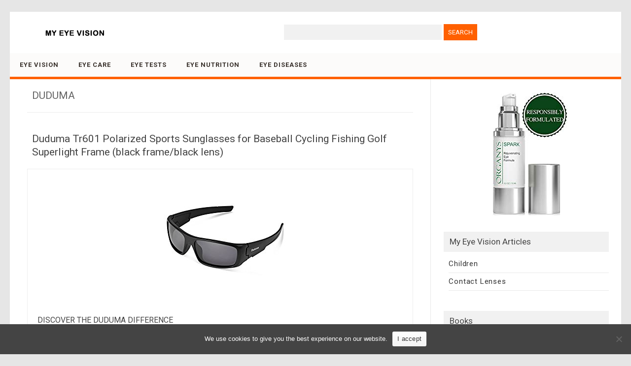

--- FILE ---
content_type: text/html; charset=UTF-8
request_url: https://www.myeyevision.com/tag/duduma/
body_size: 32108
content:
<!DOCTYPE html>
<html lang=en-US>
<!--<![endif]-->
<head>
<meta charset="UTF-8" />
<meta name="viewport" content="width=device-width" />
<title>Duduma | MyEyeVision.com</title>
<meta name='robots' content='max-image-preview:large' />
<style id='wp-img-auto-sizes-contain-inline-css' type='text/css'>
img:is([sizes=auto i],[sizes^="auto," i]){contain-intrinsic-size:3000px 1500px}
/*# sourceURL=wp-img-auto-sizes-contain-inline-css */
</style>
<style id='classic-theme-styles-inline-css' type='text/css'>
/*! This file is auto-generated */
.wp-block-button__link{color:#fff;background-color:#32373c;border-radius:9999px;box-shadow:none;text-decoration:none;padding:calc(.667em + 2px) calc(1.333em + 2px);font-size:1.125em}.wp-block-file__button{background:#32373c;color:#fff;text-decoration:none}
/*# sourceURL=/wp-includes/css/classic-themes.min.css */
</style>
<link rel='stylesheet' id='cookie-notice-front-css' href='https://www.myeyevision.com/wp-content/plugins/cookie-notice/css/front.min.css?ver=2.5.11' type='text/css' media='all' />
<link rel='stylesheet' id='publisho-style-css' href='https://www.myeyevision.com/wp-content/themes/myeyevision/style.css?ver=1.44' type='text/css' media='all' />
<link rel='stylesheet' id='publisho-fonts-css' href='https://fonts.googleapis.com/css?family=Roboto:400,500,700&#038;subset=latin,latin-ext' type='text/css' media='all' />
<script type="text/javascript" src="https://www.myeyevision.com/wp-includes/js/jquery/jquery.min.js?ver=3.7.1" id="jquery-core-js"></script>
<script type="text/javascript" src="https://www.myeyevision.com/wp-includes/js/jquery/jquery-migrate.min.js?ver=3.4.1" id="jquery-migrate-js"></script>
<script type="text/javascript" src="https://www.myeyevision.com/wp-content/themes/publisho/js/slicknav.js?ver=6.9" id="publisho-mobile-navigation-js"></script>
 <link rel="canonical" href="https://www.myeyevision.com/tag/duduma/"> <link rel="apple-touch-icon" sizes="57x57" href="/icons/apple-icon-57x57.png">
<link rel="apple-touch-icon" sizes="60x60" href="/icons/apple-icon-60x60.png">
<link rel="apple-touch-icon" sizes="72x72" href="/icons/apple-icon-72x72.png">
<link rel="apple-touch-icon" sizes="76x76" href="/icons/apple-icon-76x76.png">
<link rel="apple-touch-icon" sizes="114x114" href="/icons/apple-icon-114x114.png">
<link rel="apple-touch-icon" sizes="120x120" href="/icons/apple-icon-120x120.png">
<link rel="apple-touch-icon" sizes="144x144" href="/icons/apple-icon-144x144.png">
<link rel="apple-touch-icon" sizes="152x152" href="/icons/apple-icon-152x152.png">
<link rel="apple-touch-icon" sizes="180x180" href="/icons/apple-icon-180x180.png">
<link rel="icon" type="image/png" sizes="192x192"  href="/icons/android-icon-192x192.png">
<link rel="icon" type="image/png" sizes="32x32" href="/icons/favicon-32x32.png">
<link rel="icon" type="image/png" sizes="96x96" href="/icons/favicon-96x96.png">
<link rel="icon" type="image/png" sizes="16x16" href="/icons/favicon-16x16.png">
<link rel="manifest" href="/icons/manifest.json">
<meta name="msapplication-TileColor" content="#ffffff">
<meta name="msapplication-TileImage" content="/icons/ms-icon-144x144.png">
<meta name="theme-color" content="#ffffff">
<style id='global-styles-inline-css' type='text/css'>
:root{--wp--preset--aspect-ratio--square: 1;--wp--preset--aspect-ratio--4-3: 4/3;--wp--preset--aspect-ratio--3-4: 3/4;--wp--preset--aspect-ratio--3-2: 3/2;--wp--preset--aspect-ratio--2-3: 2/3;--wp--preset--aspect-ratio--16-9: 16/9;--wp--preset--aspect-ratio--9-16: 9/16;--wp--preset--color--black: #000000;--wp--preset--color--cyan-bluish-gray: #abb8c3;--wp--preset--color--white: #ffffff;--wp--preset--color--pale-pink: #f78da7;--wp--preset--color--vivid-red: #cf2e2e;--wp--preset--color--luminous-vivid-orange: #ff6900;--wp--preset--color--luminous-vivid-amber: #fcb900;--wp--preset--color--light-green-cyan: #7bdcb5;--wp--preset--color--vivid-green-cyan: #00d084;--wp--preset--color--pale-cyan-blue: #8ed1fc;--wp--preset--color--vivid-cyan-blue: #0693e3;--wp--preset--color--vivid-purple: #9b51e0;--wp--preset--gradient--vivid-cyan-blue-to-vivid-purple: linear-gradient(135deg,rgb(6,147,227) 0%,rgb(155,81,224) 100%);--wp--preset--gradient--light-green-cyan-to-vivid-green-cyan: linear-gradient(135deg,rgb(122,220,180) 0%,rgb(0,208,130) 100%);--wp--preset--gradient--luminous-vivid-amber-to-luminous-vivid-orange: linear-gradient(135deg,rgb(252,185,0) 0%,rgb(255,105,0) 100%);--wp--preset--gradient--luminous-vivid-orange-to-vivid-red: linear-gradient(135deg,rgb(255,105,0) 0%,rgb(207,46,46) 100%);--wp--preset--gradient--very-light-gray-to-cyan-bluish-gray: linear-gradient(135deg,rgb(238,238,238) 0%,rgb(169,184,195) 100%);--wp--preset--gradient--cool-to-warm-spectrum: linear-gradient(135deg,rgb(74,234,220) 0%,rgb(151,120,209) 20%,rgb(207,42,186) 40%,rgb(238,44,130) 60%,rgb(251,105,98) 80%,rgb(254,248,76) 100%);--wp--preset--gradient--blush-light-purple: linear-gradient(135deg,rgb(255,206,236) 0%,rgb(152,150,240) 100%);--wp--preset--gradient--blush-bordeaux: linear-gradient(135deg,rgb(254,205,165) 0%,rgb(254,45,45) 50%,rgb(107,0,62) 100%);--wp--preset--gradient--luminous-dusk: linear-gradient(135deg,rgb(255,203,112) 0%,rgb(199,81,192) 50%,rgb(65,88,208) 100%);--wp--preset--gradient--pale-ocean: linear-gradient(135deg,rgb(255,245,203) 0%,rgb(182,227,212) 50%,rgb(51,167,181) 100%);--wp--preset--gradient--electric-grass: linear-gradient(135deg,rgb(202,248,128) 0%,rgb(113,206,126) 100%);--wp--preset--gradient--midnight: linear-gradient(135deg,rgb(2,3,129) 0%,rgb(40,116,252) 100%);--wp--preset--font-size--small: 13px;--wp--preset--font-size--medium: 20px;--wp--preset--font-size--large: 36px;--wp--preset--font-size--x-large: 42px;--wp--preset--spacing--20: 0.44rem;--wp--preset--spacing--30: 0.67rem;--wp--preset--spacing--40: 1rem;--wp--preset--spacing--50: 1.5rem;--wp--preset--spacing--60: 2.25rem;--wp--preset--spacing--70: 3.38rem;--wp--preset--spacing--80: 5.06rem;--wp--preset--shadow--natural: 6px 6px 9px rgba(0, 0, 0, 0.2);--wp--preset--shadow--deep: 12px 12px 50px rgba(0, 0, 0, 0.4);--wp--preset--shadow--sharp: 6px 6px 0px rgba(0, 0, 0, 0.2);--wp--preset--shadow--outlined: 6px 6px 0px -3px rgb(255, 255, 255), 6px 6px rgb(0, 0, 0);--wp--preset--shadow--crisp: 6px 6px 0px rgb(0, 0, 0);}:where(.is-layout-flex){gap: 0.5em;}:where(.is-layout-grid){gap: 0.5em;}body .is-layout-flex{display: flex;}.is-layout-flex{flex-wrap: wrap;align-items: center;}.is-layout-flex > :is(*, div){margin: 0;}body .is-layout-grid{display: grid;}.is-layout-grid > :is(*, div){margin: 0;}:where(.wp-block-columns.is-layout-flex){gap: 2em;}:where(.wp-block-columns.is-layout-grid){gap: 2em;}:where(.wp-block-post-template.is-layout-flex){gap: 1.25em;}:where(.wp-block-post-template.is-layout-grid){gap: 1.25em;}.has-black-color{color: var(--wp--preset--color--black) !important;}.has-cyan-bluish-gray-color{color: var(--wp--preset--color--cyan-bluish-gray) !important;}.has-white-color{color: var(--wp--preset--color--white) !important;}.has-pale-pink-color{color: var(--wp--preset--color--pale-pink) !important;}.has-vivid-red-color{color: var(--wp--preset--color--vivid-red) !important;}.has-luminous-vivid-orange-color{color: var(--wp--preset--color--luminous-vivid-orange) !important;}.has-luminous-vivid-amber-color{color: var(--wp--preset--color--luminous-vivid-amber) !important;}.has-light-green-cyan-color{color: var(--wp--preset--color--light-green-cyan) !important;}.has-vivid-green-cyan-color{color: var(--wp--preset--color--vivid-green-cyan) !important;}.has-pale-cyan-blue-color{color: var(--wp--preset--color--pale-cyan-blue) !important;}.has-vivid-cyan-blue-color{color: var(--wp--preset--color--vivid-cyan-blue) !important;}.has-vivid-purple-color{color: var(--wp--preset--color--vivid-purple) !important;}.has-black-background-color{background-color: var(--wp--preset--color--black) !important;}.has-cyan-bluish-gray-background-color{background-color: var(--wp--preset--color--cyan-bluish-gray) !important;}.has-white-background-color{background-color: var(--wp--preset--color--white) !important;}.has-pale-pink-background-color{background-color: var(--wp--preset--color--pale-pink) !important;}.has-vivid-red-background-color{background-color: var(--wp--preset--color--vivid-red) !important;}.has-luminous-vivid-orange-background-color{background-color: var(--wp--preset--color--luminous-vivid-orange) !important;}.has-luminous-vivid-amber-background-color{background-color: var(--wp--preset--color--luminous-vivid-amber) !important;}.has-light-green-cyan-background-color{background-color: var(--wp--preset--color--light-green-cyan) !important;}.has-vivid-green-cyan-background-color{background-color: var(--wp--preset--color--vivid-green-cyan) !important;}.has-pale-cyan-blue-background-color{background-color: var(--wp--preset--color--pale-cyan-blue) !important;}.has-vivid-cyan-blue-background-color{background-color: var(--wp--preset--color--vivid-cyan-blue) !important;}.has-vivid-purple-background-color{background-color: var(--wp--preset--color--vivid-purple) !important;}.has-black-border-color{border-color: var(--wp--preset--color--black) !important;}.has-cyan-bluish-gray-border-color{border-color: var(--wp--preset--color--cyan-bluish-gray) !important;}.has-white-border-color{border-color: var(--wp--preset--color--white) !important;}.has-pale-pink-border-color{border-color: var(--wp--preset--color--pale-pink) !important;}.has-vivid-red-border-color{border-color: var(--wp--preset--color--vivid-red) !important;}.has-luminous-vivid-orange-border-color{border-color: var(--wp--preset--color--luminous-vivid-orange) !important;}.has-luminous-vivid-amber-border-color{border-color: var(--wp--preset--color--luminous-vivid-amber) !important;}.has-light-green-cyan-border-color{border-color: var(--wp--preset--color--light-green-cyan) !important;}.has-vivid-green-cyan-border-color{border-color: var(--wp--preset--color--vivid-green-cyan) !important;}.has-pale-cyan-blue-border-color{border-color: var(--wp--preset--color--pale-cyan-blue) !important;}.has-vivid-cyan-blue-border-color{border-color: var(--wp--preset--color--vivid-cyan-blue) !important;}.has-vivid-purple-border-color{border-color: var(--wp--preset--color--vivid-purple) !important;}.has-vivid-cyan-blue-to-vivid-purple-gradient-background{background: var(--wp--preset--gradient--vivid-cyan-blue-to-vivid-purple) !important;}.has-light-green-cyan-to-vivid-green-cyan-gradient-background{background: var(--wp--preset--gradient--light-green-cyan-to-vivid-green-cyan) !important;}.has-luminous-vivid-amber-to-luminous-vivid-orange-gradient-background{background: var(--wp--preset--gradient--luminous-vivid-amber-to-luminous-vivid-orange) !important;}.has-luminous-vivid-orange-to-vivid-red-gradient-background{background: var(--wp--preset--gradient--luminous-vivid-orange-to-vivid-red) !important;}.has-very-light-gray-to-cyan-bluish-gray-gradient-background{background: var(--wp--preset--gradient--very-light-gray-to-cyan-bluish-gray) !important;}.has-cool-to-warm-spectrum-gradient-background{background: var(--wp--preset--gradient--cool-to-warm-spectrum) !important;}.has-blush-light-purple-gradient-background{background: var(--wp--preset--gradient--blush-light-purple) !important;}.has-blush-bordeaux-gradient-background{background: var(--wp--preset--gradient--blush-bordeaux) !important;}.has-luminous-dusk-gradient-background{background: var(--wp--preset--gradient--luminous-dusk) !important;}.has-pale-ocean-gradient-background{background: var(--wp--preset--gradient--pale-ocean) !important;}.has-electric-grass-gradient-background{background: var(--wp--preset--gradient--electric-grass) !important;}.has-midnight-gradient-background{background: var(--wp--preset--gradient--midnight) !important;}.has-small-font-size{font-size: var(--wp--preset--font-size--small) !important;}.has-medium-font-size{font-size: var(--wp--preset--font-size--medium) !important;}.has-large-font-size{font-size: var(--wp--preset--font-size--large) !important;}.has-x-large-font-size{font-size: var(--wp--preset--font-size--x-large) !important;}
/*# sourceURL=global-styles-inline-css */
</style>
</head>
<body class="archive tag tag-duduma tag-494 wp-custom-logo wp-theme-publisho wp-child-theme-myeyevision cookies-not-set custom-font-enabled single-author nofrontp hfeed">
<div id="page" class="site">
	<div class="publisho-top-mobile-nav clear"></div>
	<nav id="site-navigation" class="themonic-nav" role="navigation">
		<div class="th-topwrap clear">
								</div>	
	</nav><!-- #site-navigation -->
	<div class="clear"></div>
	<header id="masthead" class="site-header" role="banner">
					
		<div class="themonic-logo">
		<a href="https://www.myeyevision.com/" class="custom-logo-link" rel="home"><img width="230" height="30" src="https://www.myeyevision.com/media/2019/10/myeyevision-logo.png" class="custom-logo" alt="MyEyeVision.com" decoding="async" srcset="https://www.myeyevision.com/media/2019/10/myeyevision-logo.png 230w, https://www.myeyevision.com/media/2019/10/myeyevision-logo-100x13.png 100w, https://www.myeyevision.com/media/2019/10/myeyevision-logo-150x20.png 150w" sizes="(max-width: 230px) 100vw, 230px" /></a>		</div>
		<div id="publisho-head-widget" class="head-widget-area">
				<div class="pmt-head-widget">
                <div id="search-2" class=" widget widget_search"><form role="search" method="get" id="searchform" class="searchform" action="https://www.myeyevision.com/">
				<div>
					<label class="screen-reader-text" for="s">Search for:</label>
					<input type="text" value="" name="s" id="s" />
					<input type="submit" id="searchsubmit" value="Search" />
				</div>
			</form></div>				</div>
		</div>
			<div class="publisho-mobile-nav clear"></div>
		<nav id="site-navigation" class="themonic-nav" role="navigation">
			<a class="assistive-text" href="#content" title="Skip to content">Skip to content</a>
			<div class="menu-main-container"><ul id="menu-top" class="nav-menu"><li id="menu-item-23625" class="menu-item menu-item-type-post_type menu-item-object-page menu-item-home menu-item-23625"><a href="https://www.myeyevision.com/">Eye Vision</a></li>
<li id="menu-item-22704" class="menu-item menu-item-type-taxonomy menu-item-object-category menu-item-22704"><a href="https://www.myeyevision.com/category/eye-care/">Eye Care</a></li>
<li id="menu-item-22705" class="menu-item menu-item-type-taxonomy menu-item-object-category menu-item-22705"><a href="https://www.myeyevision.com/category/eye-tests/">Eye Tests</a></li>
<li id="menu-item-22706" class="menu-item menu-item-type-taxonomy menu-item-object-category menu-item-22706"><a href="https://www.myeyevision.com/category/nutrition-eyes/">Eye Nutrition</a></li>
<li id="menu-item-22703" class="menu-item menu-item-type-taxonomy menu-item-object-category menu-item-22703"><a href="https://www.myeyevision.com/category/eye-diseases/">Eye Diseases</a></li>
</ul></div>		</nav><!-- #site-navigation -->
		<div class="clear"></div>
	</header><!-- #masthead -->

	<div id="main" class="wrapper">
	<section id="primary" class="site-content">
		<div id="content" role="main">

					<header class="archive-header">
				<h1 class="archive-title">Duduma</h1>			</header><!-- .archive-header -->

				<article id="post-14724" class="post-14724 post type-post status-publish format-standard has-post-thumbnail hentry category-sunglasses tag-duduma tag-womens-sunglasses">
			<header class="entry-header">
						<p class="entry-title">
				<a href="https://www.myeyevision.com/duduma-tr601-polarized-sports-sunglasses-for-baseball-cycling-fishing-golf-superlight-frame-black-frameblack-lens/" title="Permalink to Duduma Tr601 Polarized Sports Sunglasses for Baseball Cycling Fishing Golf Superlight Frame (black frame/black lens)" rel="bookmark">Duduma Tr601 Polarized Sports Sunglasses for Baseball Cycling Fishing Golf Superlight Frame (black frame/black lens)</a>
			</p>
						</header><!-- .entry-header -->

										<div class="entry-summary">
				<!-- Publisho home page thumbnail with custom excerpt -->
			<div class="excerpt-thumb">
							<a href="https://www.myeyevision.com/duduma-tr601-polarized-sports-sunglasses-for-baseball-cycling-fishing-golf-superlight-frame-black-frameblack-lens/" title="Permalink to Duduma Tr601 Polarized Sports Sunglasses for Baseball Cycling Fishing Golf Superlight Frame (black frame/black lens)" rel="bookmark">
            <img width="250" height="250" src="https://www.myeyevision.com/media/2017/10/duduma-tr601-polarized-sports-sunglasses-for-baseball-cycling-fishing-golf-superlight-frame-black-frameblack-lens.jpg" class="alignleft wp-post-image" alt="" decoding="async" fetchpriority="high" srcset="https://www.myeyevision.com/media/2017/10/duduma-tr601-polarized-sports-sunglasses-for-baseball-cycling-fishing-golf-superlight-frame-black-frameblack-lens.jpg 250w, https://www.myeyevision.com/media/2017/10/duduma-tr601-polarized-sports-sunglasses-for-baseball-cycling-fishing-golf-superlight-frame-black-frameblack-lens-150x150.jpg 150w, https://www.myeyevision.com/media/2017/10/duduma-tr601-polarized-sports-sunglasses-for-baseball-cycling-fishing-golf-superlight-frame-black-frameblack-lens-100x100.jpg 100w" sizes="(max-width: 250px) 100vw, 250px" />				</a>
						</div>
			<p>  DISCOVER THE DUDUMA DIFFERENCE   <br />
  Provide The Best Quality Sunglasses and Customer Service on Amazon  <br />
• The super light TR601 frame: You can hardly feel them on your face, yet they are unbreakable! </p>
<p>• TR601 frame for the most comfortable fit available today in addition to unparalleled durability. </p>
<p>• Great fashion frame &#8230;</p>
<p style="clear:both;text-align:center;"><a href="https://www.myeyevision.com/duduma-tr601-polarized-sports-sunglasses-for-baseball-cycling-fishing-golf-superlight-frame-black-frameblack-lens/" class="more-button">Learn more</a></p>
		</div><!-- .entry-summary -->
						
		</article><!-- #post -->
	<article id="post-8078" class="post-8078 post type-post status-publish format-standard has-post-thumbnail hentry category-sunglasses tag-duduma tag-womens-sunglasses">
			<header class="entry-header">
						<p class="entry-title">
				<a href="https://www.myeyevision.com/duduma-tr8116-polarized-sports-sunglasses-for-baseball-cycling-fishing-golf-superlight-frameblack-matte-frame-with-black-lens/" title="Permalink to Duduma Tr8116 Polarized Sports Sunglasses for Baseball Cycling Fishing Golf Superlight Frame(Black matte frame with black lens)" rel="bookmark">Duduma Tr8116 Polarized Sports Sunglasses for Baseball Cycling Fishing Golf Superlight Frame(Black matte frame with black lens)</a>
			</p>
						</header><!-- .entry-header -->

										<div class="entry-summary">
				<!-- Publisho home page thumbnail with custom excerpt -->
			<div class="excerpt-thumb">
							<a href="https://www.myeyevision.com/duduma-tr8116-polarized-sports-sunglasses-for-baseball-cycling-fishing-golf-superlight-frameblack-matte-frame-with-black-lens/" title="Permalink to Duduma Tr8116 Polarized Sports Sunglasses for Baseball Cycling Fishing Golf Superlight Frame(Black matte frame with black lens)" rel="bookmark">
            <img width="250" height="250" src="https://www.myeyevision.com/media/2017/04/duduma-tr8116-polarized-sports-sunglasses-for-baseball-cycling-fishing-golf-superlight-frameblack-matte-frame-with-black-lens.jpg" class="alignleft wp-post-image" alt="" decoding="async" srcset="https://www.myeyevision.com/media/2017/04/duduma-tr8116-polarized-sports-sunglasses-for-baseball-cycling-fishing-golf-superlight-frameblack-matte-frame-with-black-lens.jpg 250w, https://www.myeyevision.com/media/2017/04/duduma-tr8116-polarized-sports-sunglasses-for-baseball-cycling-fishing-golf-superlight-frameblack-matte-frame-with-black-lens-150x150.jpg 150w, https://www.myeyevision.com/media/2017/04/duduma-tr8116-polarized-sports-sunglasses-for-baseball-cycling-fishing-golf-superlight-frameblack-matte-frame-with-black-lens-100x100.jpg 100w" sizes="(max-width: 250px) 100vw, 250px" />				</a>
						</div>
			<p>  DISCOVER THE DUDUMA DIFFERENCE    Provide The Best Quality Sunglasses and Customer Service on Amazon  The super light TR8116 frame: You can hardly feel them on your face, yet they are unbreakable!   TR8116 frame for the most comfortable fit available today in addition to unparalleled durability.  Great fashion frame design &#8230;</p>
<p style="clear:both;text-align:center;"><a href="https://www.myeyevision.com/duduma-tr8116-polarized-sports-sunglasses-for-baseball-cycling-fishing-golf-superlight-frameblack-matte-frame-with-black-lens/" class="more-button">Learn more</a></p>
		</div><!-- .entry-summary -->
						
		</article><!-- #post -->
	<article id="post-21902" class="post-21902 post type-post status-publish format-standard has-post-thumbnail hentry category-sunglasses tag-duduma tag-mens-sunglasses">
			<header class="entry-header">
						<p class="entry-title">
				<a href="https://www.myeyevision.com/duduma-polarized-designer-fashion-sports-sunglasses-for-baseball-cycling-fishing-golf-tr62-superlight-frame-white-blue/" title="Permalink to Duduma Polarized Designer Fashion Sports Sunglasses for Baseball Cycling Fishing Golf Tr62 Superlight Frame (White/Blue)" rel="bookmark">Duduma Polarized Designer Fashion Sports Sunglasses for Baseball Cycling Fishing Golf Tr62 Superlight Frame (White/Blue)</a>
			</p>
						</header><!-- .entry-header -->

										<div class="entry-summary">
				<!-- Publisho home page thumbnail with custom excerpt -->
			<div class="excerpt-thumb">
							<a href="https://www.myeyevision.com/duduma-polarized-designer-fashion-sports-sunglasses-for-baseball-cycling-fishing-golf-tr62-superlight-frame-white-blue/" title="Permalink to Duduma Polarized Designer Fashion Sports Sunglasses for Baseball Cycling Fishing Golf Tr62 Superlight Frame (White/Blue)" rel="bookmark">
            <img width="250" height="250" src="https://www.myeyevision.com/media/2019/06/duduma-polarized-designer-fashion-sports-sunglasses-for-baseball-cycling-fishing-golf-tr62-superlight-frame-white-blue.jpg" class="alignleft wp-post-image" alt="" decoding="async" srcset="https://www.myeyevision.com/media/2019/06/duduma-polarized-designer-fashion-sports-sunglasses-for-baseball-cycling-fishing-golf-tr62-superlight-frame-white-blue.jpg 250w, https://www.myeyevision.com/media/2019/06/duduma-polarized-designer-fashion-sports-sunglasses-for-baseball-cycling-fishing-golf-tr62-superlight-frame-white-blue-150x150.jpg 150w, https://www.myeyevision.com/media/2019/06/duduma-polarized-designer-fashion-sports-sunglasses-for-baseball-cycling-fishing-golf-tr62-superlight-frame-white-blue-100x100.jpg 100w" sizes="(max-width: 250px) 100vw, 250px" />				</a>
						</div>
			<p>  DISCOVER THE DUDUMA DIFFERENCE     Provide The Best Quality Sunglasses and Customer Service on Amazon  ? The super light TR62 frame: You can hardly feel them on your face, yet they are unbreakable!  ? TR62 frame for the most comfortable fit available today in addition to unparalleled durability.  ? Great &#8230;</p>
<p style="clear:both;text-align:center;"><a href="https://www.myeyevision.com/duduma-polarized-designer-fashion-sports-sunglasses-for-baseball-cycling-fishing-golf-tr62-superlight-frame-white-blue/" class="more-button">Learn more</a></p>
		</div><!-- .entry-summary -->
						
		</article><!-- #post -->

		
		</div><!-- #content -->
	</section><!-- #primary -->


			<div id="secondary" class="widget-area" role="complementary">
			<aside id="custom_html-2" class="widget_text widget widget_custom_html"><div class="textwidget custom-html-widget"><div style="text-align:center;">
<a href="/getnow/19089/B01C85TO6U/" target="_blank"><img src="/media/2018/07/kiss-dark-circles-eye-bags-fine-lines-goodbye-organys-eye-cream-anti-aging-moisturizer-reduces-the-appearance-of-puffiness-wrinkles-crows-feet-and-puffy-eyes-natural-under-eye-day-ge.jpg" width="167" height="250" alt="Kiss Dark Circles, Eye Bags &amp; Fine Lines Goodbye! Organys Eye Cream Anti Aging Moisturizer Reduces The Appearance of Puffiness Wrinkles Crow’s Feet And Puffy Eyes Natural Under Eye Day Gel Night Serum"></a>
</div></div></aside><aside id="custom_html-3" class="widget_text widget widget_custom_html"><p class="widget-title">My Eye Vision Articles</p><div class="textwidget custom-html-widget"><ul>
<li class="cat-item cat-item-40"><a href="/category/childrens-eyes/" title="Children&#039;s Eyes">Children</a></li>
<li class="cat-item cat-item-49"><a href="/category/contact-lenses/" title="Contact Lenses">Contact Lenses</a></li>
</ul></div></aside><aside id="text-9" class="widget widget_text"><p class="widget-title">Books</p>			<div class="textwidget"><ul>
<li class="cat-item cat-item-626"><a title="Eye Problems" href="/category/eye-problems/">Problems</a></li>
<li class="cat-item cat-item-627"><a title="Ophthalmology" href="/category/ophthalmology/">Ophthalmology</a></li>
</ul>
</div>
		</aside><aside id="text-5" class="widget widget_text"><p class="widget-title">Eye Products</p>			<div class="textwidget"><ul>
	<li class="cat-item cat-item-230"><a href="/category/eye-drops/" title="Eye Drops">Drops</a>
</li>
	<li class="cat-item cat-item-231"><a href="/category/eye-lubricants/" title="Eye Lubricants">Lubricants</a>
</li>
	<li class="cat-item cat-item-232"><a href="/category/eye-washes/" title="Eye Washes">Washes</a>
</li>
        <li class="cat-item cat-item-401"><a href="/category/low-vision-eye-charts/" >Charts</a>
</li>
</ul></div>
		</aside><aside id="text-6" class="widget widget_text"><p class="widget-title">Contact Lenses</p>			<div class="textwidget"><ul>
	<li class="cat-item cat-item-57"><a href="/category/contact-lens-cases/" title="Contact Lens Cases">Cases</a>
</li>
	<li class="cat-item cat-item-115"><a href="/category/contact-lens-cleaners/" title="Contact Lens Cleaners">Cleaners</a>
</li>
	<li class="cat-item cat-item-157"><a href="/category/hard-contact-lens-care/" title="Hard Contact Lens Care">Hard Lens Care</a>
</li>
	<li class="cat-item cat-item-180"><a href="/category/contact-lens-rewetting-drops/" title="Contact Lens Rewetting Drops">Rewetting Drops</a>
</li>
	<li class="cat-item cat-item-217"><a href="/category/contact-lens-soaking-solutions/" title="Contact Lens Soaking Solutions">Soaking Solutions</a>
</li>
	<li class="cat-item cat-item-321"><a href="/category/prescription-contact-lenses/" title="Prescription Contact Lenses">Prescription Contact Lenses</a>
</li>
</ul></div>
		</aside><aside id="text-8" class="widget widget_text"><p class="widget-title">Eye Treatment Products</p>			<div class="textwidget"><ul>
	<li class="cat-item cat-item-407"><a href="/category/combination-eye-treatments/" >Combinations</a>
</li>
	<li class="cat-item cat-item-408"><a href="/category/eye-treatment-complexes/" >Complexes</a>
</li>
	<li class="cat-item cat-item-409"><a href="/category/eye-treatment-creams/" >Creams</a>
</li>
	<li class="cat-item cat-item-410"><a href="/category/dark-circle-eye-treatments/" >Dark Circle Treatments</a>
</li>
	<li class="cat-item cat-item-411"><a href="/category/eye-treatment-fillers/" >Fillers</a>
</li>
	<li class="cat-item cat-item-412"><a href="/category/eye-treatment-gels/" >Gels</a>
</li>
	<li class="cat-item cat-item-413"><a href="/category/eye-masks-pillows/" >Masks &amp; Pillows</a>
</li>
	<li class="cat-item cat-item-414"><a href="/category/eye-puffiness-treatments/" >Puffiness Treatments</a>
</li>
	<li class="cat-item cat-item-415"><a href="/category/eye-treatment-rollers-pens/" >Rollers &amp; Pens</a>
</li>
	<li class="cat-item cat-item-416"><a href="/category/eye-treatment-serums/" >Serums</a>
</li>
</ul></div>
		</aside><aside id="text-7" class="widget widget_text"><p class="widget-title">Eyeglasses</p>			<div class="textwidget"><ul>
	<li class="cat-item cat-item-233"><a href="/category/eyeglass-chains/" title="Eyeglass Chains">Chains</a>
</li>
	<li class="cat-item cat-item-450"><a href="/category/eyeglass-cases/" title="Eyeglass Cases">Cases</a>
</li>
	<li class="cat-item cat-item-451"><a href="/category/prescription-eyewear-frames/" title="Prescription Eyewear Frames">Prescription Eyewear Frames</a>
</li>
	<li class="cat-item cat-item-234"><a href="/category/eyeglass-cleaning-fluids/" title="Cleaning Fluids">Cleaning Fluids</a>
</li>
	<li class="cat-item cat-item-235"><a href="/category/eyeglass-cleaning-tissues-cloths/" title="Cleaning Tissues &amp; Cloths">Cleaning Tissues &amp; Cloths</a>
</li>
	<li class="cat-item cat-item-282"><a href="/category/eyeglass-repair-kits/" title="Eyeglass Repair Kits">Repair Kits</a>
</li>
	<li class="cat-item cat-item-322"><a href="/category/reading-glasses/" title="Reading Glasses">Reading Glasses</a>
</li>
	<li class="cat-item cat-item-366"><a href="/category/sunglasses/" title="Sunglasses">Sunglasses</a>
</li>
	<li class="cat-item cat-item-574"><a href="/category/replacement-sunglass-lenses/" title="Replacement Sunglass Lenses">Replacement Sunglass Lenses</a>
</li>
</ul></div>
		</aside>		</div><!-- #secondary -->
		</div><!-- #main .wrapper -->
			
	<div id="site-info" class="site-info">
		<a href="/contact-us/">Contact Us</a> | <a href="/privacy-policy/">Privacy Policy</a> | <a href="/terms-of-use/">Terms</a><br /><br />Last Updated 01/29/2026<br /><br />© 2026 MyEyeVision.com - <a href="/">My Eye Vision</a> - All Rights Reserved.<br /><br />All trademarks are property of their legal owners.	</div><!-- .site-info --><div class="clear"></div>
</div><!-- #page -->

<script type="speculationrules">
{"prefetch":[{"source":"document","where":{"and":[{"href_matches":"/*"},{"not":{"href_matches":["/wp-*.php","/wp-admin/*","/media/*","/wp-content/*","/wp-content/plugins/*","/wp-content/themes/myeyevision/*","/wp-content/themes/publisho/*","/*\\?(.+)"]}},{"not":{"selector_matches":"a[rel~=\"nofollow\"]"}},{"not":{"selector_matches":".no-prefetch, .no-prefetch a"}}]},"eagerness":"conservative"}]}
</script>
<script type="text/javascript" id="cookie-notice-front-js-before">
/* <![CDATA[ */
var cnArgs = {"ajaxUrl":"https:\/\/www.myeyevision.com\/wp-admin\/admin-ajax.php","nonce":"6bd2fbea15","hideEffect":"fade","position":"bottom","onScroll":false,"onScrollOffset":100,"onClick":false,"cookieName":"cookie_notice_accepted","cookieTime":2592000,"cookieTimeRejected":2592000,"globalCookie":false,"redirection":false,"cache":true,"revokeCookies":false,"revokeCookiesOpt":"automatic"};

//# sourceURL=cookie-notice-front-js-before
/* ]]> */
</script>
<script type="text/javascript" src="https://www.myeyevision.com/wp-content/plugins/cookie-notice/js/front.min.js?ver=2.5.11" id="cookie-notice-front-js"></script>

		<!-- Cookie Notice plugin v2.5.11 by Hu-manity.co https://hu-manity.co/ -->
		<div id="cookie-notice" role="dialog" class="cookie-notice-hidden cookie-revoke-hidden cn-position-bottom" aria-label="Cookie Notice" style="background-color: rgba(68,68,68,1);"><div class="cookie-notice-container" style="color: #fff"><span id="cn-notice-text" class="cn-text-container">We use cookies to give you the best experience on our website.</span><span id="cn-notice-buttons" class="cn-buttons-container"><button id="cn-accept-cookie" data-cookie-set="accept" class="cn-set-cookie cn-button" aria-label="I accept" style="background-color: #00a99d">I accept</button></span><button type="button" id="cn-close-notice" data-cookie-set="accept" class="cn-close-icon" aria-label="No"></button></div>
			
		</div>
		<!-- / Cookie Notice plugin --><script>(function(w,d,s,l,i){w[l]=w[l]||[];w[l].push({'gtm.start':
new Date().getTime(),event:'gtm.js'});var f=d.getElementsByTagName(s)[0],
j=d.createElement(s),dl=l!='dataLayer'?'&l='+l:'';j.async=true;j.src=
'https://www.googletagmanager.com/gtm.js?id='+i+dl;f.parentNode.insertBefore(j,f);
})(window,document,'script','dataLayer','GTM-K92BWRX');</script>
<noscript><iframe src="https://www.googletagmanager.com/ns.html?id=GTM-K92BWRX"
height="0" width="0" style="display:none;visibility:hidden"></iframe></noscript>
</body>
</html>